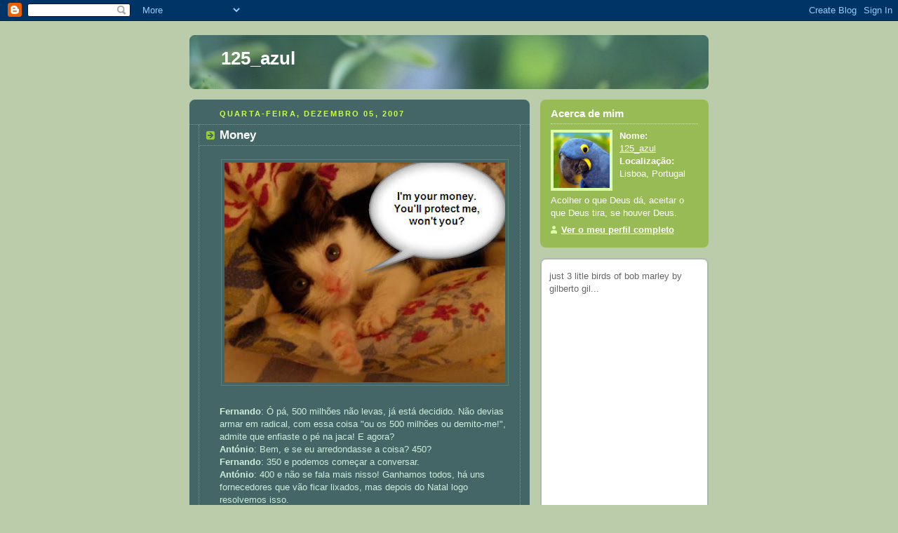

--- FILE ---
content_type: text/html; charset=UTF-8
request_url: http://125zul.blogspot.com/2007/12/money.html
body_size: 10669
content:
<!DOCTYPE html PUBLIC "-//W3C//DTD XHTML 1.0 Strict//EN" "http://www.w3.org/TR/xhtml1/DTD/xhtml1-strict.dtd">



<html xmlns="http://www.w3.org/1999/xhtml" xml:lang="en" lang="en">

<head>
  <title>125_azul: Money</title>

  <script type="text/javascript">(function() { (function(){function b(g){this.t={};this.tick=function(h,m,f){var n=f!=void 0?f:(new Date).getTime();this.t[h]=[n,m];if(f==void 0)try{window.console.timeStamp("CSI/"+h)}catch(q){}};this.getStartTickTime=function(){return this.t.start[0]};this.tick("start",null,g)}var a;if(window.performance)var e=(a=window.performance.timing)&&a.responseStart;var p=e>0?new b(e):new b;window.jstiming={Timer:b,load:p};if(a){var c=a.navigationStart;c>0&&e>=c&&(window.jstiming.srt=e-c)}if(a){var d=window.jstiming.load;
c>0&&e>=c&&(d.tick("_wtsrt",void 0,c),d.tick("wtsrt_","_wtsrt",e),d.tick("tbsd_","wtsrt_"))}try{a=null,window.chrome&&window.chrome.csi&&(a=Math.floor(window.chrome.csi().pageT),d&&c>0&&(d.tick("_tbnd",void 0,window.chrome.csi().startE),d.tick("tbnd_","_tbnd",c))),a==null&&window.gtbExternal&&(a=window.gtbExternal.pageT()),a==null&&window.external&&(a=window.external.pageT,d&&c>0&&(d.tick("_tbnd",void 0,window.external.startE),d.tick("tbnd_","_tbnd",c))),a&&(window.jstiming.pt=a)}catch(g){}})();window.tickAboveFold=function(b){var a=0;if(b.offsetParent){do a+=b.offsetTop;while(b=b.offsetParent)}b=a;b<=750&&window.jstiming.load.tick("aft")};var k=!1;function l(){k||(k=!0,window.jstiming.load.tick("firstScrollTime"))}window.addEventListener?window.addEventListener("scroll",l,!1):window.attachEvent("onscroll",l);
 })();</script><script type="text/javascript">function a(){var b=window.location.href,c=b.split("?");switch(c.length){case 1:return b+"?m=1";case 2:return c[1].search("(^|&)m=")>=0?null:b+"&m=1";default:return null}}var d=navigator.userAgent;if(d.indexOf("Mobile")!=-1&&d.indexOf("WebKit")!=-1&&d.indexOf("iPad")==-1||d.indexOf("Opera Mini")!=-1||d.indexOf("IEMobile")!=-1){var e=a();e&&window.location.replace(e)};
</script><meta http-equiv="Content-Type" content="text/html; charset=UTF-8" />
<meta name="generator" content="Blogger" />
<link rel="icon" type="image/vnd.microsoft.icon" href="https://www.blogger.com/favicon.ico"/>
<link rel="alternate" type="application/atom+xml" title="125_azul - Atom" href="http://125zul.blogspot.com/feeds/posts/default" />
<link rel="alternate" type="application/rss+xml" title="125_azul - RSS" href="http://125zul.blogspot.com/feeds/posts/default?alt=rss" />
<link rel="service.post" type="application/atom+xml" title="125_azul - Atom" href="https://www.blogger.com/feeds/21825782/posts/default" />
<link rel="alternate" type="application/atom+xml" title="125_azul - Atom" href="http://125zul.blogspot.com/feeds/6038188285324848349/comments/default" />
<link rel="stylesheet" type="text/css" href="https://www.blogger.com/static/v1/v-css/1601750677-blog_controls.css"/>
<link rel="stylesheet" type="text/css" href="https://www.blogger.com/dyn-css/authorization.css?targetBlogID=21825782&zx=ec8040a3-e555-4b0a-b49f-ef48f50cbbc9"/>


  <style type="text/css">
/*
-----------------------------------------------
Blogger Template Style
Name:     Rounders 4
Designer: Douglas Bowman
URL:      www.stopdesign.com
Date:     27 Feb 2004
----------------------------------------------- */


body {
  background:#bca;
  margin:0;
  padding:20px 10px;
  text-align:center;
  font:x-small/1.5em "Trebuchet MS",Verdana,Arial,Sans-serif;
  color:#333;
  font-size/* */:/**/small;
  font-size: /**/small;
  }


/* Page Structure
----------------------------------------------- */
/* The images which help create rounded corners depend on the 
   following widths and measurements. If you want to change 
   these measurements, the images will also need to change.
   */
@media all {
  #content {
    width:740px;
    margin:0 auto;
    text-align:left;
    }
  #main {
    width:485px;
    float:left;
    background:#466 url("http://www.blogblog.com/rounders4/corners_main_bot.gif") no-repeat left bottom;
    margin:15px 0 0;
    padding:0 0 10px;
    color:#ced;
    font-size:97%;
    line-height:1.5em;
    }
  #main2 {
    float:left;
    width:100%;
    background:url("http://www.blogblog.com/rounders4/corners_main_top.gif") no-repeat left top;
    padding:10px 0 0;
    }
  #sidebar {
    width:240px;
    float:right;
    margin:15px 0 0;
    font-size:97%;
    line-height:1.5em;
    }
  }
@media handheld {
  #content {
    width:90%;
    }
  #main {
    width:100%;
    float:none;
    background:#466;
    }
  #main2 {
    float:none;
    background:none;
    }
  #sidebar {
    width:100%;
    float:none;
    }
  }


/* Links
----------------------------------------------- */
a:link {
  color:#475;
  }
a:visited {
  color:#798;
  }
a:hover {
  color:#c63;
  }
a img {
  border-width:0;
  }
#main a:link {
  color:#fff;
  }
#main a:visited {
  color:#ced;
  }
#main a:hover {
  }


/* Blog Header
----------------------------------------------- */
@media all {
  #header {
    background:#476 url("http://www.blogblog.com/rounders4/bg_hdr_bot.jpg") no-repeat left bottom;
    margin:0 0 0;
    padding:0 0 8px;
    color:#fff;
    }
  #header div {
    background:url("http://www.blogblog.com/rounders4/corners_cap_top.gif") no-repeat left top;
    padding:8px 15px 0;
    }
  }
@media handheld {
  #header {
    background:#476;
    }
  #header div {
    background:none;
    }
  }
#blog-title {
  margin:0;
  padding:10px 30px 5px;
  font-size:200%;
  line-height:1.2em;
  }
#blog-title a {
  text-decoration:none;
  color:#fff;
  }
#description {
  margin:0;
  padding:5px 30px 10px;
  font-size:94%;
  line-height:1.5em;
  }


/* Posts
----------------------------------------------- */
.date-header {
  margin:0 28px 0 43px;
  font-size:85%;
  line-height:2em;
  text-transform:uppercase;
  letter-spacing:.2em;
  color:#cf4;
  }
.post {
  margin:.3em 0 25px;
  padding:0 13px;
  border:1px dotted #6a7;
  border-width:1px 0;
  }
.post-title {
  margin:0;
  font-size:135%;
  line-height:1.5em;
  background:url("http://www.blogblog.com/rounders4/icon_arrow.gif") no-repeat 10px .5em;
  display:block;
  border:1px dotted #6a7;
  border-width:0 1px 1px;
  padding:2px 14px 2px 29px;
  color:#fff;
  }
a.title-link, .post-title strong {
  text-decoration:none;
  display:block;
  }
a.title-link:hover {
  background-color:#355;
  color:#000;
  }
.post-body {
  border:1px dotted #6a7;
  border-width:0 1px 1px;
  border-bottom-color:#485;
  padding:10px 14px 1px 29px;
  }
html>body .post-body {
  border-bottom-width:0;
  }
.post p {
  margin:0 0 .75em;
  }
p.post-footer {
  background:#577;
  margin:0;
  padding:2px 14px 2px 29px;
  border:1px dotted #6a7;
  border-width:1px;
  border-bottom:1px solid #577;
  font-size:100%;
  line-height:1.5em;
  color:#acb;
  text-align:right;
  }
html>body p.post-footer {
  border-bottom-color:transparent;
  }
p.post-footer em {
  display:block;
  float:left;
  text-align:left;
  font-style:normal;
  }
a.comment-link {
  /* IE5.0/Win doesn't apply padding to inline elements,
     so we hide these two declarations from it */
  background/* */:/**/url("http://www.blogblog.com/rounders4/icon_comment.gif") no-repeat 0 45%;
  padding-left:14px;
  }
html>body a.comment-link {
  /* Respecified, for IE5/Mac's benefit */
  background:url("http://www.blogblog.com/rounders4/icon_comment.gif") no-repeat 0 45%;
  padding-left:14px;
  }
.post img {
  margin:0 0 5px 0;
  padding:4px;
  border:1px solid #586;
  }
blockquote {
  margin:.75em 0;
  border:1px dotted #596;
  border-width:1px 0;
  padding:5px 15px;
  }
.post blockquote p {
  margin:.5em 0;
  }


/* Comments
----------------------------------------------- */
#comments {
  margin:-25px 13px 0;
  border:1px dotted #6a7;
  border-width:0 1px 1px;
  padding:20px 0 15px 0;
  }
#comments h4 {
  margin:0 0 10px;
  padding:0 14px 2px 29px;
  border-bottom:1px dotted #6a7;
  font-size:120%;
  line-height:1.4em;
  color:#fff;
  }
#comments-block {
  margin:0 15px 0 9px;
  }
.comment-data {
  background:url("http://www.blogblog.com/rounders4/icon_comment.gif") no-repeat 2px .3em;
  margin:.5em 0;
  padding:0 0 0 20px;
  color:#ced;
  }
.comment-poster {
  font-weight:bold;
  }
.comment-body {
  margin:0 0 1.25em;
  padding:0 0 0 20px;
  }
.comment-body p {
  margin:0 0 .5em;
  }
.comment-timestamp {
  margin:0 0 .5em;
  padding:0 0 .75em 20px;
  color:#fff;
  }
.comment-timestamp a:link {
  color:#fff;
  }
.deleted-comment {
  font-style:italic;
  color:#ccc;
  }


/* Profile
----------------------------------------------- */
@media all {
  #profile-container {
    background:#9b5 url("http://www.blogblog.com/rounders4/corners_prof_bot.gif") no-repeat left bottom;
    margin:0 0 15px;
    padding:0 0 10px;
    color:#fff;
    }
  #profile-container h2 {
    background:url("http://www.blogblog.com/rounders4/corners_prof_top.gif") no-repeat left top;
    padding:10px 15px .2em;
    margin:0;
    border-width:0;
    font-size:115%;
    line-height:1.5em;
    color:#fff;
    }
  }
@media handheld {
  #profile-container {
    background:#9b5;
    }
  #profile-container h2 {
    background:none;
    }
  }
.profile-datablock {
  margin:0 15px .5em;
  border-top:1px dotted #ce9;
  padding-top:8px;
  }
.profile-img {display:inline;}
.profile-img img {
  float:left;
  margin:0 10px 5px 0;
  border:4px solid #dfa;
  }
.profile-data strong {
  display:block;
  }
#profile-container p {
  margin:0 15px .5em;
  }
#profile-container .profile-textblock {
  clear:left;
  }
#profile-container a {
  color:#fff;
  }
.profile-link a {
  background:url("http://www.blogblog.com/rounders4/icon_profile.gif") no-repeat 0 .1em;
  padding-left:15px;
  font-weight:bold;
  }
ul.profile-datablock {
  list-style-type:none;
  }


/* Sidebar Boxes
----------------------------------------------- */
@media all {
  .box {
    background:#fff url("http://www.blogblog.com/rounders4/corners_side_top.gif") no-repeat left top;
    margin:0 0 15px;
    padding:10px 0 0;
    color:#666;
    }
  .box2 {
    background:url("http://www.blogblog.com/rounders4/corners_side_bot.gif") no-repeat left bottom;
    padding:0 0 8px;
    }
  }
@media handheld {
  .box {
    background:#fff;
    }
  .box2 {
    background:none;
    }
  }
.box3 {
  background:url("http://www.blogblog.com/rounders4/rails_side.gif") repeat-y;
  padding:0 13px;
  }
.sidebar-title {
  margin:0;
  padding:0 0 .2em;
  border-bottom:1px dotted #9b9;
  font-size:115%;
  line-height:1.5em;
  color:#566;
  }
.box ul {
  margin:.5em 0 1.25em;
  padding:0 0px;
  list-style:none;
  }
.box ul li {
  background:url("http://www.blogblog.com/rounders4/icon_arrow_sm.gif") no-repeat 2px .25em;
  margin:0;
  padding:0 0 3px 16px;
  margin-bottom:3px;
  border-bottom:1px dotted #eee;
  line-height:1.4em;
  }
.box p {
  margin:0 0 .6em;
  }


/* Footer
----------------------------------------------- */
#footer {
  clear:both;
  margin:0;
  padding:15px 0 0;
  }
@media all {
  #footer div {
    background:#466 url("http://www.blogblog.com/rounders4/corners_cap_top.gif") no-repeat left top;
    padding:8px 0 0;
    color:#fff;
    }
  #footer div div {
    background:url("http://www.blogblog.com/rounders4/corners_cap_bot.gif") no-repeat left bottom;
    padding:0 15px 8px;
    }
  }
@media handheld {
  #footer div {
    background:#466;
    }
  #footer div div {
    background:none;
    }
  }
#footer hr {display:none;}
#footer p {margin:0;}
#footer a {color:#fff;} 
  </style>


<meta name='google-adsense-platform-account' content='ca-host-pub-1556223355139109'/>
<meta name='google-adsense-platform-domain' content='blogspot.com'/>
<!-- --><style type="text/css">@import url(https://www.blogger.com/static/v1/v-css/navbar/3334278262-classic.css);
div.b-mobile {display:none;}
</style>

</head>



<body><script type="text/javascript">
    function setAttributeOnload(object, attribute, val) {
      if(window.addEventListener) {
        window.addEventListener('load',
          function(){ object[attribute] = val; }, false);
      } else {
        window.attachEvent('onload', function(){ object[attribute] = val; });
      }
    }
  </script>
<div id="navbar-iframe-container"></div>
<script type="text/javascript" src="https://apis.google.com/js/platform.js"></script>
<script type="text/javascript">
      gapi.load("gapi.iframes:gapi.iframes.style.bubble", function() {
        if (gapi.iframes && gapi.iframes.getContext) {
          gapi.iframes.getContext().openChild({
              url: 'https://www.blogger.com/navbar/21825782?origin\x3dhttp://125zul.blogspot.com',
              where: document.getElementById("navbar-iframe-container"),
              id: "navbar-iframe"
          });
        }
      });
    </script>



<!-- Begin #content - Centers all content and provides edges for floated columns -->

<div id="content">



<!-- Blog Header -->

<div id="header"><div>

  <h1 id="blog-title">
    <a href="http://125zul.blogspot.com/">
	125_azul
	</a>
  </h1>
  <p id="description"></p>

</div></div>





<!-- Begin #main - Contains main-column blog content -->

<div id="main"><div id="main2"><div id="main3">



    
  <h2 class="date-header">quarta-feira, dezembro 05, 2007</h2>
  

  

     

  <!-- Begin .post -->

  <div class="post"><a name="6038188285324848349"></a>

     

    
	 
    <h3 class="post-title">
	 Money
    </h3>
	 
    

    <div class="post-body">

      <p>
      <div style="clear:both;"></div><a href="https://blogger.googleusercontent.com/img/b/R29vZ2xl/AVvXsEgQx2UYvCLkGkzBNU2kgDTdlyqmGcZur_9bEJ9tsQo6SB-ofMOQ5wRGWaG1YFFHt0YMvU-eBC_Xt3r4gq6ztdtmiBX5DFDf9IVP2Z11mdSEO6-_jhveI1sfIrHUrfT4fcxgZAHe8A/s1600-h/kitten_money.jpg"><img id="BLOGGER_PHOTO_ID_5140425762974854530" style="DISPLAY: block; MARGIN: 0px auto 10px; CURSOR: hand; TEXT-ALIGN: center" alt="" src="https://blogger.googleusercontent.com/img/b/R29vZ2xl/AVvXsEgQx2UYvCLkGkzBNU2kgDTdlyqmGcZur_9bEJ9tsQo6SB-ofMOQ5wRGWaG1YFFHt0YMvU-eBC_Xt3r4gq6ztdtmiBX5DFDf9IVP2Z11mdSEO6-_jhveI1sfIrHUrfT4fcxgZAHe8A/s400/kitten_money.jpg" border="0" /></a><br /><div><strong>Fernando</strong>: Ó pá, 500 milhões não levas, já está decidido. Não devias armar em radical, com essa coisa "ou os 500 milhões ou demito-me!", admite que enfiaste o pé na jaca! E agora?</div><div><strong>António</strong>: Bem, e se eu arredondasse a coisa? 450?</div><div><strong>Fernando</strong>: 350 e podemos começar a conversar.</div><div><strong>António</strong>: 400 e não se fala mais nisso! Ganhamos todos, há uns fornecedores que vão ficar lixados, mas depois do Natal logo resolvemos isso.</div><div><strong>Fernando</strong>: Bom, vês o que é a democracia? Acordos de cavalheiros, soluções de compromisso, cedências, apertos de mãos. E, de lambuja, manténs o posto. Aproveita e vê mas é se dás recado ao Pai Natal para ser generoso cá com o Fernandinho.</div><div> </div><div> </div><div>Isto foi ontem, na Câmara de Lisboa. Por menos quê, coisa pouca, 100 MILHÕES DE EUROS, o acordo fez-se e o outro não se demitiu.</div><div> </div><div>Afinal, o que são 100 milhões?, Ó Aenima, filha, tu que acabaste de chegar dos States, não tens aí uns quinhentinhos que me emprestes? Não?, vou ver se a Calamity, que é <em>free lancer</em>  e deve ganhar bem à brava, a julgar pelo que trabalha, de certeza, pode. Bem, quem diz 500, diz 400, 100 a mais 100 a menos também não fazem grande diferença. Só não faço o choradinho à CK porque ela anda atascada com aquilo da boda (ela ganha em libras às estrelinhas, é a mais rica cá da malta!).</div><div> </div><div>Ah, o que seria das nossas vidinhas sem um bom delírio???</div><div style="clear:both; padding-bottom:0.25em"></div><p class="blogger-labels">Etiquetas: <a rel='tag' href="http://125zul.blogspot.com/search/label/%C3%A0rvore%20das%20patacas">àrvore das patacas</a></p>
    </p>

    </div>

    <p class="post-footer">
      <em>posted by 125_azul @ <a href="http://125zul.blogspot.com/2007/12/money.html" title="permanent link">8:59 a.m.</a></em> &nbsp;
      
         <a class="comment-link" href="https://www.blogger.com/comment/fullpage/post/21825782/6038188285324848349" onclick="window.open('https://www.blogger.com/comment/fullpage/post/21825782/6038188285324848349', 'bloggerPopup', 'toolbar=0,scrollbars=1,location=0,statusbar=1,menubar=0,resizable=1,width=400,height=450');return false;">12 comments</a>
      
  <span class="item-control blog-admin pid-602560102"><a style="border:none;" href="https://www.blogger.com/post-edit.g?blogID=21825782&postID=6038188285324848349&from=pencil" title="Editar mensagem"><img class="icon-action" alt="" src="https://resources.blogblog.com/img/icon18_edit_allbkg.gif" height="18" width="18"></a></span>
    </p>

  

  </div>

  <!-- End .post -->

  


  <!-- Begin #comments -->
 

  <div id="comments">

	<a name="comments"></a>

    <h4>12 Comments:</h4>

    <dl id="comments-block">
      
      <dt class="comment-data" id="c1988118280197794174"><a name="c1988118280197794174"></a>
        At <a href="#c1988118280197794174" title="comment permalink">5/12/07 10:21 a.m.</a>,
        <span style="line-height:16px" class="comment-icon blogger-comment-icon"><img src="https://resources.blogblog.com/img/b16-rounded.gif" alt="Blogger" style="display:inline;" /></span>&nbsp;<a href="https://www.blogger.com/profile/11401774701456107129" rel="nofollow">Álex</a> said...
      </dt>
      <dd class="comment-body">
        <p>isto é que vai cá uma crise!!!<BR/>mas não é de dinheiro, é de gente de bem!</p>
	  <span class="item-control blog-admin pid-1193648946"><a style="border:none;" href="https://www.blogger.com/comment/delete/21825782/1988118280197794174" title="Eliminar comentário" ><span class="delete-comment-icon">&nbsp;</span></a></span>
      </dd>
	  
      <dt class="comment-data" id="c1963932867651426158"><a name="c1963932867651426158"></a>
        At <a href="#c1963932867651426158" title="comment permalink">5/12/07 2:01 p.m.</a>,
        <span style="line-height:16px" class="comment-icon blogger-comment-icon"><img src="https://resources.blogblog.com/img/b16-rounded.gif" alt="Blogger" style="display:inline;" /></span>&nbsp;<a href="https://www.blogger.com/profile/02040618085458359891" rel="nofollow">Pitanga Doce</a> said...
      </dt>
      <dd class="comment-body">
        <p>Mas que raio de leilão é este? É quem dá mais,ou menos...vergonha? Até parece um país que eu conheço.<BR/>Olha, uma fresquinha pra ti: O Prefeito do Rio vai sugerir que a torcida do Flamengo seja tombada como qualquer coisa Cultural do Rio. Dorme com uma dessas? É. Aquela que depreda os ônibus em dia de jogo, que leva morteiro e outros "afins" para o Estádio.<BR/>Ó Azulinha, isto não vai bem!<BR/><BR/>beijos</p>
	  <span class="item-control blog-admin pid-1955307368"><a style="border:none;" href="https://www.blogger.com/comment/delete/21825782/1963932867651426158" title="Eliminar comentário" ><span class="delete-comment-icon">&nbsp;</span></a></span>
      </dd>
	  
      <dt class="comment-data" id="c5479608740429205206"><a name="c5479608740429205206"></a>
        At <a href="#c5479608740429205206" title="comment permalink">5/12/07 2:57 p.m.</a>,
        <span style="line-height:16px" class="comment-icon blogger-comment-icon"><img src="https://resources.blogblog.com/img/b16-rounded.gif" alt="Blogger" style="display:inline;" /></span>&nbsp;<a href="https://www.blogger.com/profile/02581208770633977546" rel="nofollow">Nelson Reprezas</a> said...
      </dt>
      <dd class="comment-body">
        <p><span class="deleted-comment">Este comentário foi removido pelo autor.</span></p>
	  <span class="item-control blog-admin "><a style="border:none;" href="https://www.blogger.com/comment/delete/21825782/5479608740429205206" title="Eliminar comentário" ><span class="delete-comment-icon">&nbsp;</span></a></span>
      </dd>
	  
      <dt class="comment-data" id="c2541039663909863835"><a name="c2541039663909863835"></a>
        At <a href="#c2541039663909863835" title="comment permalink">5/12/07 2:58 p.m.</a>,
        <span style="line-height:16px" class="comment-icon blogger-comment-icon"><img src="https://resources.blogblog.com/img/b16-rounded.gif" alt="Blogger" style="display:inline;" /></span>&nbsp;<a href="https://www.blogger.com/profile/02581208770633977546" rel="nofollow">Nelson Reprezas</a> said...
      </dt>
      <dd class="comment-body">
        <p>Ó Azulinha da minha alma, ó fusível do meu quadro, ó dente do meu pente (até já rimo...), meu cabinho de faca, meu elástico de cueca, minha amiga boa e comentadora fiel das manhãs diárias... aqui estou qual Egas Moniz de corda ao pescoço a pedir desculpa por te ter chamado Carlota. Juro que não foi por querer. Mas vou redimir-me e uma dia destes chamo Azulinha à Carlota que é para ela aprender. Espero é que ela não fique ofendida.<BR/>Prontos. E agora vou escrever o teu nome 100 vezes virado para a parede para nunca mais me enganar.<BR/><BR/>beijinhos, inhos, inhos, inhos até à lua<BR/>:)</p>
	  <span class="item-control blog-admin pid-1962819820"><a style="border:none;" href="https://www.blogger.com/comment/delete/21825782/2541039663909863835" title="Eliminar comentário" ><span class="delete-comment-icon">&nbsp;</span></a></span>
      </dd>
	  
      <dt class="comment-data" id="c601365414192445518"><a name="c601365414192445518"></a>
        At <a href="#c601365414192445518" title="comment permalink">5/12/07 4:12 p.m.</a>,
        <span style="line-height:16px" class="comment-icon blogger-comment-icon"><img src="https://resources.blogblog.com/img/b16-rounded.gif" alt="Blogger" style="display:inline;" /></span>&nbsp;<a href="https://www.blogger.com/profile/18043461900565832529" rel="nofollow">calamity jane</a> said...
      </dt>
      <dd class="comment-body">
        <p>heheheh! Aproveita, que eu este mês estou rica! Sim, porque tenho feito jornadas de 14 horas e ando a ver a minha princesa uma média de meia-hora por dia... Tempo de qualidade, já se sabe. Agora diria o gaijito: "oh mãe, estás a ser irónica, não estás?"... Pois. Tempo de qualidade. Conseguir que em meia-hora, ela esteja pronta para ir para a creche. Correr atrás dela pela casa toda para a vestir e para que coma a papa. Tempo de qualidade. Ainda há dias, dizia-me um entrevistado: "há tempo para tudo. Eu, por exemplo, podia trabalhar mais mas se saísse daqui às 10 da noite só chegaria à minha casa de fim-de-semana no golfe da Aroeira à meia-noite e não gozava nada a casa, e era melhor vendê-la"... Sem comentários, pois não, Azulinha?<BR/>Mas sim, contem comigo, que este mês estou rica. Eu empresto à Câmara mas eles em troca têm de fazer a gentileza de mandar lavar os ecopontos. É que a malta gostava de os utilizar, mas não se consegue chegar ao ditos, tal é a javardice. E mais coisas, sobre as quais dissertarei quiçá outro dia, lá no tasco.<BR/>A propósito de tasco, ainda não marquei, mas tenho pensado nisso todos os dias. Vou fazer uma posta sobre o assunto - acho que a nossa Chiqui não se importará. E escrevo-te muito, muito em breve, ok? Só não o fiz ainda, porque são vários os assuntos e - lá está ela! - não tenho tido tempo.<BR/>Beijos gordos e cheios de €s. E $$ e £s. Guita, carcanhol, papel. Quando começar a deitar contas à vidinha, não sobra nem pràs cuequinhas de algodão na loja chinesa da esquina...</p>
	  <span class="item-control blog-admin pid-630169987"><a style="border:none;" href="https://www.blogger.com/comment/delete/21825782/601365414192445518" title="Eliminar comentário" ><span class="delete-comment-icon">&nbsp;</span></a></span>
      </dd>
	  
      <dt class="comment-data" id="c6517097375995764385"><a name="c6517097375995764385"></a>
        At <a href="#c6517097375995764385" title="comment permalink">5/12/07 4:16 p.m.</a>,
        <span style="line-height:16px" class="comment-icon blogger-comment-icon"><img src="https://resources.blogblog.com/img/b16-rounded.gif" alt="Blogger" style="display:inline;" /></span>&nbsp;<a href="https://www.blogger.com/profile/18043461900565832529" rel="nofollow">calamity jane</a> said...
      </dt>
      <dd class="comment-body">
        <p>PS (nada a ver com a Câmara, nem sequer com o governo, juro!!!): Esse lançamento de que falas na posta anterior, parece-me um bom pretexto. Se puder, dou lá um saltinho. E aproveitamos para acertar agulhas sobre a janta... que tal?</p>
	  <span class="item-control blog-admin pid-630169987"><a style="border:none;" href="https://www.blogger.com/comment/delete/21825782/6517097375995764385" title="Eliminar comentário" ><span class="delete-comment-icon">&nbsp;</span></a></span>
      </dd>
	  
      <dt class="comment-data" id="c1032578002770465760"><a name="c1032578002770465760"></a>
        At <a href="#c1032578002770465760" title="comment permalink">5/12/07 4:34 p.m.</a>,
        <span style="line-height:16px" class="comment-icon blogger-comment-icon"><img src="https://resources.blogblog.com/img/b16-rounded.gif" alt="Blogger" style="display:inline;" /></span>&nbsp;<a href="https://www.blogger.com/profile/14920751074356012466" rel="nofollow">Sinapse</a> said...
      </dt>
      <dd class="comment-body">
        <p>Não percebi nada do <I>post</I>, entrei só para deixar um beijinho! ... e o que entretanto já me ri com o comentário do <B>Espumante</B>!<BR/><BR/><BR/><BR/>Beijinhos!<BR/>Sinapse</p>
	  <span class="item-control blog-admin pid-122132702"><a style="border:none;" href="https://www.blogger.com/comment/delete/21825782/1032578002770465760" title="Eliminar comentário" ><span class="delete-comment-icon">&nbsp;</span></a></span>
      </dd>
	  
      <dt class="comment-data" id="c7530859467332672187"><a name="c7530859467332672187"></a>
        At <a href="#c7530859467332672187" title="comment permalink">5/12/07 9:58 p.m.</a>,
        <span style="line-height:16px" class="comment-icon anon-comment-icon"><img src="https://resources.blogblog.com/img/anon16-rounded.gif" alt="Anonymous" style="display:inline;" /></span>&nbsp;<span class="anon-comment-author">Anónimo</span> said...
      </dt>
      <dd class="comment-body">
        <p>TEMPO DE CIRCO E DE PALHAÇOS (NOS TRADICIONAIS) MAS TODOS ELES, OS DO COSTUME.<BR/>NA CÂMARA, NO TRANSITO, NO TRABALHO E ATÉ NOS BLOG´S.<BR/>ELES ANDEM POR AÍ!<BR/>COM OU SEM DINHEIRO... ELES ANDEM.</p>
	  <span class="item-control blog-admin pid-1514990106"><a style="border:none;" href="https://www.blogger.com/comment/delete/21825782/7530859467332672187" title="Eliminar comentário" ><span class="delete-comment-icon">&nbsp;</span></a></span>
      </dd>
	  
      <dt class="comment-data" id="c4910765883457051821"><a name="c4910765883457051821"></a>
        At <a href="#c4910765883457051821" title="comment permalink">5/12/07 11:16 p.m.</a>,
        <span style="line-height:16px" class="comment-icon blogger-comment-icon"><img src="https://resources.blogblog.com/img/b16-rounded.gif" alt="Blogger" style="display:inline;" /></span>&nbsp;<a href="https://www.blogger.com/profile/13662825763967421393" rel="nofollow">Angela</a> said...
      </dt>
      <dd class="comment-body">
        <p>Que terror! Só podemos pensar que estas pessoas tem um buraco sem fundo que nada enche nem completa. Deve ser de outros valores que não materiais e não se apercebem! Eles confundem, como os bebês que, a todo incómodo reagem como se estivessem com fome. <BR/>Em compensação, para a maioria, o buraco é mesmo material e não sobra coisa alguma para o povo! Tal cá como aí, pelo jeito!</p>
	  <span class="item-control blog-admin pid-1615968972"><a style="border:none;" href="https://www.blogger.com/comment/delete/21825782/4910765883457051821" title="Eliminar comentário" ><span class="delete-comment-icon">&nbsp;</span></a></span>
      </dd>
	  
      <dt class="comment-data" id="c1890150904080473278"><a name="c1890150904080473278"></a>
        At <a href="#c1890150904080473278" title="comment permalink">5/12/07 11:32 p.m.</a>,
        <span style="line-height:16px" class="comment-icon blogger-comment-icon"><img src="https://resources.blogblog.com/img/b16-rounded.gif" alt="Blogger" style="display:inline;" /></span>&nbsp;<a href="https://www.blogger.com/profile/04273820825371722665" rel="nofollow">Tongzhi</a> said...
      </dt>
      <dd class="comment-body">
        <p>Eu estou com o anónimo...<BR/>De palhaçada anda o povo farto!!!</p>
	  <span class="item-control blog-admin pid-496078427"><a style="border:none;" href="https://www.blogger.com/comment/delete/21825782/1890150904080473278" title="Eliminar comentário" ><span class="delete-comment-icon">&nbsp;</span></a></span>
      </dd>
	  
      <dt class="comment-data" id="c3099455670887431587"><a name="c3099455670887431587"></a>
        At <a href="#c3099455670887431587" title="comment permalink">6/12/07 12:57 p.m.</a>,
        <span style="line-height:16px" class="comment-icon blogger-comment-icon"><img src="https://resources.blogblog.com/img/b16-rounded.gif" alt="Blogger" style="display:inline;" /></span>&nbsp;<a href="https://www.blogger.com/profile/15707603086008192275" rel="nofollow">Ck in UK</a> said...
      </dt>
      <dd class="comment-body">
        <p>Oh more, olha que este ano na maneira como anda o mundo financeiro, nao me vao valer muito as estrelinhas! LOL</p>
	  <span class="item-control blog-admin pid-475810568"><a style="border:none;" href="https://www.blogger.com/comment/delete/21825782/3099455670887431587" title="Eliminar comentário" ><span class="delete-comment-icon">&nbsp;</span></a></span>
      </dd>
	  
      <dt class="comment-data" id="c5771049953022130241"><a name="c5771049953022130241"></a>
        At <a href="#c5771049953022130241" title="comment permalink">10/12/07 12:25 a.m.</a>,
        <span style="line-height:16px" class="comment-icon anon-comment-icon"><img src="https://resources.blogblog.com/img/anon16-rounded.gif" alt="Anonymous" style="display:inline;" /></span>&nbsp;<span class="anon-comment-author">Anónimo</span> said...
      </dt>
      <dd class="comment-body">
        <p>A nima está um cadito depenada, depois de uma longa guerra com uma tese mais demorada que a guerra do Iraque. Porque não pedir ao Paquistão? Em troca, doava uns terrenos perto da expo para eles treinarem lá os terroristas: tem água, terra e montes de torres horrorosas para treinar a deitar abaixo.<BR/><BR/>ihih</p>
	  <span class="item-control blog-admin pid-1514990106"><a style="border:none;" href="https://www.blogger.com/comment/delete/21825782/5771049953022130241" title="Eliminar comentário" ><span class="delete-comment-icon">&nbsp;</span></a></span>
      </dd>
	  
    </dl>
	
	<p class="comment-timestamp">
    <a class="comment-link" href="https://www.blogger.com/comment/fullpage/post/21825782/6038188285324848349" onclick="window.open(this.href, 'bloggerPopup', 'toolbar=0,scrollbars=1,location=0,statusbar=1,menubar=0,resizable=1,width=400,height=450');return false;">Enviar um comentário</a>
    </p>
  
  	    
    


	
	<p style="padding-left:20px;">
	<a href="http://125zul.blogspot.com/">&lt;&lt; Home</a>
    </p>
    </div>



  <!-- End #comments -->





</div></div></div>

<!-- End #main -->









<!-- Begin #sidebar -->

<div id="sidebar">

  

  <!-- Begin #profile-container -->

   <div id="profile-container"><h2 class="sidebar-title">Acerca de mim</h2>
<dl class="profile-datablock"><dt class="profile-img"><a href="https://www.blogger.com/profile/03177357961951568447"><img src="//i37.photobucket.com/albums/e98/C_mim/125_azul.gif" width="80" height="79" alt="A minha foto"></a></dt>
<dd class="profile-data"><strong>Nome:</strong> <a rel="author" href="https://www.blogger.com/profile/03177357961951568447"> 125_azul </a></dd>
<dd class="profile-data"><strong>Localização:</strong>  Lisboa, Portugal </dd></dl>
<p class="profile-textblock">Acolher o que Deus dá, aceitar o que Deus tira, se houver Deus.</p>
<p class="profile-link"><a rel="author" href="https://www.blogger.com/profile/03177357961951568447">Ver o meu perfil completo</a></p></div>

  <!-- End #profile -->



  

  <!-- Begin .box -->

  <div class="box"><div class="box2"><div class="box3">

 
    <ul>
just 3 litle birds of bob marley by gilberto gil...
<object width="210" height="190"><param name="movie" value="http://www.youtube.com/v/S9CVUNs5q-o"></param><param name="wmode" value="transparent"></param><embed src="http://www.youtube.com/v/S9CVUNs5q-o" type="application/x-shockwave-flash" wmode="transparent" width="210" height="190"></embed></object>
  </ul>
<ul>
<object width="210" height="100"><param name="movie" value="http://media.imeem.com/m/6HGnjITm1Z"></param><param name="wmode" value="transparent"></param><embed src="http://media.imeem.com/m/6HGnjITm1Z" type="application/x-shockwave-flash" width="210" height="100" wmode="transparent"></embed></object>
</ul>
<ul>
no seu aquário eu sou o mar...
 <embed src="http://www.projecto-c.com/musica/sereia.wma" width="200" height="25" autostart="false">
</ul>
        
<!-- Read about JavaScript settings at Referer.org -->
<script type="text/javascript"><!--
referer_v = "1";
referer_block = "www.example.com";
//--></script>
<!-- Read about CSS settings at Referer.org -->
<style type="text/css">
ul.referer_list { padding: 0; margin: 0; list-style-position: inside; }
li.referer_item { margin: 0.4em 0; }
</style>
<div style="font-weight: bold;">Web Pages referring to this page</div>
<script type="text/javascript"
  src="http://referer.org/list.js">
</script>
<div>Link to this page and get a link back!</div><a href="http://referer.org"><img border="0" src="http://referer.org/referer.gif" title="referer referrer referers referrers http_referer"></a>
    <h2 class="sidebar-title">Previous Posts</h2>
  
  <ul id="recently">
    
        <li><a href="http://125zul.blogspot.com/2007/12/convite.html">Convite</a></li>
     
        <li><a href="http://125zul.blogspot.com/2007/12/destinos.html">Destinos</a></li>
     
        <li><a href="http://125zul.blogspot.com/2007/11/cirques.html">Cirques</a></li>
     
        <li><a href="http://125zul.blogspot.com/2007/11/maom.html">Maom&eacute;</a></li>
     
        <li><a href="http://125zul.blogspot.com/2007/11/para-chins-ver.html">Para chin&ecirc;s ver</a></li>
     
        <li><a href="http://125zul.blogspot.com/2007/11/era-uma-vez.html">Era uma vez...</a></li>
     
        <li><a href="http://125zul.blogspot.com/2007/11/post-dedicado.html">Post dedicado</a></li>
     
        <li><a href="http://125zul.blogspot.com/2007/11/brincas.html">Brincas?</a></li>
     
        <li><a href="http://125zul.blogspot.com/2007/11/crianas-especiais.html">Crian&ccedil;as especiais</a></li>
     
        <li><a href="http://125zul.blogspot.com/2007/11/suicdio-colectivo.html">Suic&iacute;dio Colectivo</a></li>
     
  </ul>
  
  
   
  <p id="powered-by"><a href="http://www.blogger.com"><img src="http://buttons.blogger.com/bloggerbutton1.gif" alt="Powered by Blogger" /></a></p>

   <!-- inÃ­cio do cÃ³digo para o mural CÃ³digoFonte.net -->

<script language="JavaScript" src="http://servicos.codigofonte.net/contador/log.php?id=47849&d=amini"></script>



<!-- final do cÃ³digo para o mural CÃ³digoFonte.net -->


    <!--

    <p>This is a paragraph of text that could go in the sidebar.</p>

    -->

  

  </div></div></div>

  <!-- End .box -->





</div>

<!-- End #sidebar -->









<!-- Begin #footer -->

<div id="footer"><div><div><hr />



  <p><!-- This is an optional footer. If you want text here, place it inside these tags, and remove this comment. -->&nbsp;</p>



</div></div></div>

<!-- End #footer -->









</div>

<!-- End #content -->



</body>

</html>